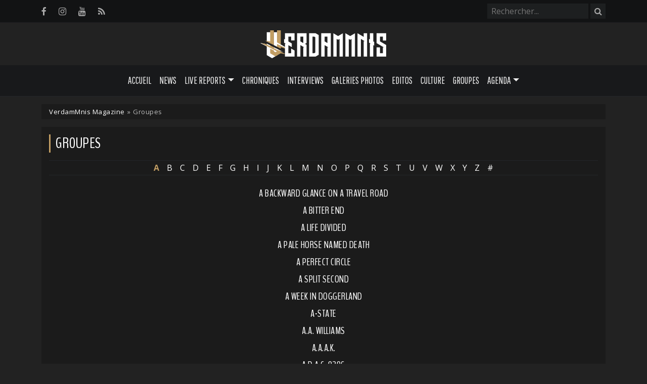

--- FILE ---
content_type: text/html; charset=UTF-8
request_url: https://www.verdammnis.com/bands
body_size: 8204
content:
<!DOCTYPE html>
<html lang="fr">
    <head>
        <base href="https://www.verdammnis.com" />
        <meta charset="utf-8">
        <title>Liste de groupes | VerdamMnis Magazine</title>
        <link rel="canonical" href="https://www.verdammnis.com/bands">
                <!-- META -->
        <meta name="description" content="Retrouvez tous les groupes qui font l'actu sur VerdamMnis Magazine" /> 
        <meta name="viewport" content="width=device-width, initial-scale=1.0">
        <link rel="alternate" type="application/rss+xml" title="VerdamMnis Magazine - Flux RSS" href="https://www.verdammnis.com/rss.xml">
        <!-- OPEN GRAPH -->
        <meta property="fb:app_id" content="1903712859901814"/>
        <meta property="og:locale" content="fr_FR" />
        <meta property="og:url" content="https://www.verdammnis.com/bands" />
        <meta property="og:type" content="article" />
        <meta property="og:title" content="Liste de groupes" />
        <meta property="og:image" content="https://www.verdammnis.com/img/site/vrda-thumbnail.jpeg" />
        <meta property="og:image:width" content="600"/>
        <meta property="og:image:height" content="400"/>
        <meta property="og:description" content="Retrouvez tous les groupes qui font l'actu sur VerdamMnis Magazine" />
        <!-- Twitter Card -->
        <meta name="twitter:site" content="@verdammnis" />
        <meta name="twitter:card" content="summary" />
        <meta name="twitter:url" content="https://www.verdammnis.com/bands" />
        <meta name="twitter:title" content="VerdamMnis Magazine" />
        <meta name="twitter:image" content="https://www.verdammnis.com/img/uploads/vrda-thumbnail.jpg" />
        <meta name="twitter:description" content="VerdamMnis Magazine | News, Chroniques d'albums, Live reports, Interviews, Vidéos de performances Live..." />
        <!-- CSS -->
        <link href="https://cdn.jsdelivr.net/npm/bootstrap@5.3.5/dist/css/bootstrap.min.css" rel="stylesheet" integrity="sha384-SgOJa3DmI69IUzQ2PVdRZhwQ+dy64/BUtbMJw1MZ8t5HZApcHrRKUc4W0kG879m7" crossorigin="anonymous">
        <link rel="stylesheet" href="https://www.verdammnis.com/css/font-awesome.min.css">
        <link rel="stylesheet" href="https://www.verdammnis.com/css/jquery.fancybox.min.css">
        <link rel="stylesheet" href="https://cdn.jsdelivr.net/npm/@splidejs/splide@4.1.4/dist/css/splide.min.css">
        <link rel="stylesheet" href="https://cdn.jsdelivr.net/npm/justifiedGallery@3.8.1/dist/css/justifiedGallery.min.css">
        <link href="https://www.verdammnis.com/css/style.css?v=2.0" rel="stylesheet" type="text/css" />
        <link rel="stylesheet" href="https://cdn.jsdelivr.net/npm/bootstrap-icons@1.11.3/font/bootstrap-icons.min.css">
    </head>
    <body>
    	        <div class="top-bar">
            <div class="container">
                <div class="social-icons">
                    <ul>
                        <li><a href="https://www.facebook.com/pages/VerdamMnis-Magazine/343053580751" title="Facebook" target="_blank"><i class="fa fa-facebook"></i></a></li>
                        <li><a href="https://www.instagram.com/verdammnis.magazine" title="Instagram" target="_blank"><i class="fa fa-instagram"></i></a></li>
                        <li><a href="https://www.youtube.com/verdammnistv" title="YouTube" target="_blank"><i class="fa fa-youtube"></i></a></li>
                        <li><a href="https://www.verdammnis.com/rss.xml" title="Flux RSS" target="_blank"><i class="fa fa-rss"></i></a></li>
                    </ul>
                </div>
                <div class="search-bar pull-right">
                    
<form method="GET" id="searchform" action="/search" autocomplete="off" class="clearable">
    <input id="search-input" type="search" name="q" class="search-bar-form" placeholder="Rechercher..." value="">
    <button class="search-button" type="submit">
        <i class="fa fa-search"></i>
    </button>
</form>

<script>

    let form = document.getElementById('searchform');

    form.addEventListener('submit', function(event) {
        let searchInput = document.getElementById('search-input');
        if (searchInput.value.trim() === '' || searchInput.value.length < 2) {
            event.preventDefault(); // Prevent form submission if input is empty
        }
    });
    
</script>                </div>
            </div>
        </div>
        <div class="logo-full">
            <a href="https://www.verdammnis.com" title="VerdamMnis Magazine">
                <img src="https://www.verdammnis.com/img/site/logo-verdammnis.svg" width="260px">
            </a>
        </div>
        <nav id="main-navbar" class="navbar navbar-expand-md">
    <div class="container">
        <a class="navbar-brand" href="#">
            <img src="https://www.verdammnis.com/img/site/logo-verdammnis.svg" alt="VerdamMnis" width="100px">
        </a>
        <button class="navbar-toggler" type="button" data-bs-toggle="collapse" data-bs-target="#myNavbar" aria-controls="navbar" aria-expanded="false" aria-label="Toggle navigation">
            <span class="navbar-toggler-icon"></span>
        </button>
        <div class="collapse navbar-collapse" id="myNavbar">
            <ul class="navbar-nav"> 
                <li class="nav-item">
                    <a href="https://www.verdammnis.com" class="nav-link">Accueil</a>
                </li> 
                <li class="nav-item">
                    <a href="https://www.verdammnis.com/news" class="nav-link">News</a>
                </li>
                <li class="nav-item dropdown">
                    <a class="nav-link dropdown-toggle" role="button" data-bs-toggle="dropdown" aria-expanded="false">Live Reports</a>
                    <ul class="dropdown-menu">
                        <li><a href="https://www.verdammnis.com/reports" class="dropdown-item">Par soirée</a></li>
                        <li><a href="https://www.verdammnis.com/festivals" class="dropdown-item">Festivals</a></li>
                    </ul>
                </li>
                <li class="nav-item">
                    <a href="https://www.verdammnis.com/reviews" class="nav-link">Chroniques</a>
                </li>
                <li class="nav-item">
                    <a href="https://www.verdammnis.com/interviews" class="nav-link">Interviews</a>
                </li>
                <li class="nav-item">
                    <a href="https://www.verdammnis.com/galleries" class="nav-link">Galeries Photos</a>
                </li>
                <li class="nav-item">
                    <a href="https://www.verdammnis.com/editos" class="nav-link">Editos</a>
                </li>
                <li class="nav-item">
                    <a href="https://www.verdammnis.com/culture" class="nav-link">Culture</a>
                </li>
                <li class="nav-item">
                    <a href="https://www.verdammnis.com/bands" class="nav-link">Groupes</a>
                </li>
                <li class="nav-item dropdown">
                    <a class="nav-link dropdown-toggle" role="button" data-bs-toggle="dropdown" aria-expanded="false">Agenda</a>
                    <ul class="dropdown-menu">
                        <li><a href="https://www.verdammnis.com/events" class="dropdown-item">Concerts</a></li>
                        <li><a href="https://www.verdammnis.com/upcoming-releases" class="dropdown-item">Albums</a></li>
                    </ul>
                </li>
            </ul>
        </div>
    </div>
</nav>
	<div class="container">
        <div class="main-wrapper">
            <div class="breadcrumb">
                <a href="https://www.verdammnis.com">VerdamMnis Magazine</a>
                <span class="breadcrumb-separator">»</span>
                Groupes
            </div>
            <div class="row">
                <div class="col-12">
                    <main role="main">
                        <h1>Groupes</h1>
                        <div class="text-center mb-4">
                            <nav aria-label="Letters pagination">
                                <ul class="letters_pagination justify-content-center gap-2">
                                                                            <li>
                                            <a href="https://www.verdammnis.com/bands?letter=A" class="active">A</a>
                                        </li>
                                                                            <li>
                                            <a href="https://www.verdammnis.com/bands?letter=B" >B</a>
                                        </li>
                                                                            <li>
                                            <a href="https://www.verdammnis.com/bands?letter=C" >C</a>
                                        </li>
                                                                            <li>
                                            <a href="https://www.verdammnis.com/bands?letter=D" >D</a>
                                        </li>
                                                                            <li>
                                            <a href="https://www.verdammnis.com/bands?letter=E" >E</a>
                                        </li>
                                                                            <li>
                                            <a href="https://www.verdammnis.com/bands?letter=F" >F</a>
                                        </li>
                                                                            <li>
                                            <a href="https://www.verdammnis.com/bands?letter=G" >G</a>
                                        </li>
                                                                            <li>
                                            <a href="https://www.verdammnis.com/bands?letter=H" >H</a>
                                        </li>
                                                                            <li>
                                            <a href="https://www.verdammnis.com/bands?letter=I" >I</a>
                                        </li>
                                                                            <li>
                                            <a href="https://www.verdammnis.com/bands?letter=J" >J</a>
                                        </li>
                                                                            <li>
                                            <a href="https://www.verdammnis.com/bands?letter=K" >K</a>
                                        </li>
                                                                            <li>
                                            <a href="https://www.verdammnis.com/bands?letter=L" >L</a>
                                        </li>
                                                                            <li>
                                            <a href="https://www.verdammnis.com/bands?letter=M" >M</a>
                                        </li>
                                                                            <li>
                                            <a href="https://www.verdammnis.com/bands?letter=N" >N</a>
                                        </li>
                                                                            <li>
                                            <a href="https://www.verdammnis.com/bands?letter=O" >O</a>
                                        </li>
                                                                            <li>
                                            <a href="https://www.verdammnis.com/bands?letter=P" >P</a>
                                        </li>
                                                                            <li>
                                            <a href="https://www.verdammnis.com/bands?letter=Q" >Q</a>
                                        </li>
                                                                            <li>
                                            <a href="https://www.verdammnis.com/bands?letter=R" >R</a>
                                        </li>
                                                                            <li>
                                            <a href="https://www.verdammnis.com/bands?letter=S" >S</a>
                                        </li>
                                                                            <li>
                                            <a href="https://www.verdammnis.com/bands?letter=T" >T</a>
                                        </li>
                                                                            <li>
                                            <a href="https://www.verdammnis.com/bands?letter=U" >U</a>
                                        </li>
                                                                            <li>
                                            <a href="https://www.verdammnis.com/bands?letter=V" >V</a>
                                        </li>
                                                                            <li>
                                            <a href="https://www.verdammnis.com/bands?letter=W" >W</a>
                                        </li>
                                                                            <li>
                                            <a href="https://www.verdammnis.com/bands?letter=X" >X</a>
                                        </li>
                                                                            <li>
                                            <a href="https://www.verdammnis.com/bands?letter=Y" >Y</a>
                                        </li>
                                                                            <li>
                                            <a href="https://www.verdammnis.com/bands?letter=Z" >Z</a>
                                        </li>
                                                                            <li>
                                            <a href="https://www.verdammnis.com/bands?letter=others" >#</a>
                                        </li>
                                </ul>
                            </nav>
                        </div>
                        <div class="text-center mb-4">
                                                            <a href="https://www.verdammnis.com/band/a-backward-glance-on-a-travel-road"><h5>A Backward Glance on a Travel Road</h5></a>
                                                            <a href="https://www.verdammnis.com/band/a-bitter-end"><h5>A Bitter End</h5></a>
                                                            <a href="https://www.verdammnis.com/band/a-life-divided"><h5>A Life Divided</h5></a>
                                                            <a href="https://www.verdammnis.com/band/a-pale-horse-named-death"><h5>A Pale Horse Named Death</h5></a>
                                                            <a href="https://www.verdammnis.com/band/a-perfect-circle"><h5>A Perfect Circle</h5></a>
                                                            <a href="https://www.verdammnis.com/band/a-split-second"><h5>A Split Second</h5></a>
                                                            <a href="https://www.verdammnis.com/band/a-week-in-doggerland"><h5>A Week in Doggerland</h5></a>
                                                            <a href="https://www.verdammnis.com/band/a-state"><h5>A-State</h5></a>
                                                            <a href="https://www.verdammnis.com/band/a-a-williams"><h5>A.A. Williams</h5></a>
                                                            <a href="https://www.verdammnis.com/band/a-a-a-k"><h5>A.A.A.K.</h5></a>
                                                            <a href="https://www.verdammnis.com/band/a-d-a-c-8286"><h5>A.D.A.C. 8286</h5></a>
                                                            <a href="https://www.verdammnis.com/band/a-m-e-n"><h5>A.M.E.N.</h5></a>
                                                            <a href="https://www.verdammnis.com/band/a-n-a-3-l"><h5>A.N.A.3.L.</h5></a>
                                                            <a href="https://www.verdammnis.com/band/a7ie"><h5>A7ie</h5></a>
                                                            <a href="https://www.verdammnis.com/band/a9"><h5>A9</h5></a>
                                                            <a href="https://www.verdammnis.com/band/abbath"><h5>Abbath</h5></a>
                                                            <a href="https://www.verdammnis.com/band/abduction"><h5>Abduction</h5></a>
                                                            <a href="https://www.verdammnis.com/band/aborted"><h5>Aborted</h5></a>
                                                            <a href="https://www.verdammnis.com/band/absence-of-colors"><h5>Absence of Colors</h5></a>
                                                            <a href="https://www.verdammnis.com/band/absent-in-body"><h5>Absent In Body</h5></a>
                                                            <a href="https://www.verdammnis.com/band/absolu"><h5>Absolu</h5></a>
                                                            <a href="https://www.verdammnis.com/band/absolute-body-control"><h5>Absolute Body Control</h5></a>
                                                            <a href="https://www.verdammnis.com/band/ac-dc"><h5>AC/DC</h5></a>
                                                            <a href="https://www.verdammnis.com/band/accept"><h5>Accept</h5></a>
                                                            <a href="https://www.verdammnis.com/band/acod"><h5>ACOD</h5></a>
                                                            <a href="https://www.verdammnis.com/band/across-the-rubicon"><h5>Across The Rubicon </h5></a>
                                                            <a href="https://www.verdammnis.com/band/actors"><h5>ACTORS</h5></a>
                                                            <a href="https://www.verdammnis.com/band/acyl"><h5>Acyl</h5></a>
                                                            <a href="https://www.verdammnis.com/band/acylum"><h5>Acylum</h5></a>
                                                            <a href="https://www.verdammnis.com/band/ad-inferna"><h5>Ad Inferna</h5></a>
                                                            <a href="https://www.verdammnis.com/band/ad-infinitum"><h5>Ad Infinitum</h5></a>
                                                            <a href="https://www.verdammnis.com/band/advntur"><h5>Advntur</h5></a>
                                                            <a href="https://www.verdammnis.com/band/aeon-sable"><h5>Aeon Sable</h5></a>
                                                            <a href="https://www.verdammnis.com/band/aeonian-sorrow"><h5>Aeonian Sorrow</h5></a>
                                                            <a href="https://www.verdammnis.com/band/aephanemer"><h5>Aephanemer</h5></a>
                                                            <a href="https://www.verdammnis.com/band/aeroflot"><h5>Aeroflot</h5></a>
                                                            <a href="https://www.verdammnis.com/band/aerosmith"><h5>Aerosmith</h5></a>
                                                            <a href="https://www.verdammnis.com/band/aesthetic-perfection"><h5>Aesthetic Perfection</h5></a>
                                                            <a href="https://www.verdammnis.com/band/aeternus"><h5>Aeternus</h5></a>
                                                            <a href="https://www.verdammnis.com/band/aether-realm"><h5>Aether Realm</h5></a>
                                                            <a href="https://www.verdammnis.com/band/aeverium"><h5>Aeverium</h5></a>
                                                            <a href="https://www.verdammnis.com/band/afar"><h5>Afar</h5></a>
                                                            <a href="https://www.verdammnis.com/band/after-the-burial"><h5>After The Burial</h5></a>
                                                            <a href="https://www.verdammnis.com/band/agapesis"><h5>Agapesis</h5></a>
                                                            <a href="https://www.verdammnis.com/band/age-of-heaven"><h5>Age Of Heaven</h5></a>
                                                            <a href="https://www.verdammnis.com/band/agent-side-grinder"><h5>Agent Side Grinder</h5></a>
                                                            <a href="https://www.verdammnis.com/band/agnostic-front"><h5>Agnostic Front</h5></a>
                                                            <a href="https://www.verdammnis.com/band/agonoize"><h5>Agonoize</h5></a>
                                                            <a href="https://www.verdammnis.com/band/agony-and-the-middle-class"><h5>Agony & the Middle Class</h5></a>
                                                            <a href="https://www.verdammnis.com/band/ahab"><h5>Ahab</h5></a>
                                                            <a href="https://www.verdammnis.com/band/aicher"><h5>Aicher</h5></a>
                                                            <a href="https://www.verdammnis.com/band/ainsophaur"><h5>AinSophAur</h5></a>
                                                            <a href="https://www.verdammnis.com/band/airbourne"><h5>Airbourne</h5></a>
                                                            <a href="https://www.verdammnis.com/band/aisselle"><h5>Aisselle</h5></a>
                                                            <a href="https://www.verdammnis.com/band/ak-shelter"><h5>Ak Shelter</h5></a>
                                                            <a href="https://www.verdammnis.com/band/ak-chamel"><h5>Ak'Chamel</h5></a>
                                                            <a href="https://www.verdammnis.com/band/akentra"><h5>Akentra</h5></a>
                                                            <a href="https://www.verdammnis.com/band/akhlys"><h5>Akhlys</h5></a>
                                                            <a href="https://www.verdammnis.com/band/akiavel"><h5>Akiavel</h5></a>
                                                            <a href="https://www.verdammnis.com/band/akira-yamaoka"><h5>Akira Yamaoka</h5></a>
                                                            <a href="https://www.verdammnis.com/band/akchamel"><h5>Ak’chamel</h5></a>
                                                            <a href="https://www.verdammnis.com/band/alacrity"><h5>Alacrity</h5></a>
                                                            <a href="https://www.verdammnis.com/band/alb"><h5>ALB</h5></a>
                                                            <a href="https://www.verdammnis.com/band/alcest"><h5>Alcest</h5></a>
                                                            <a href="https://www.verdammnis.com/band/alec-empire"><h5>Alec Empire</h5></a>
                                                            <a href="https://www.verdammnis.com/band/leph"><h5>Āleph</h5></a>
                                                            <a href="https://www.verdammnis.com/band/alestorm"><h5>Alestorm</h5></a>
                                                            <a href="https://www.verdammnis.com/band/alex-sindrome"><h5>Alex Sindrome</h5></a>
                                                            <a href="https://www.verdammnis.com/band/alice-cooper"><h5>Alice Cooper</h5></a>
                                                            <a href="https://www.verdammnis.com/band/alice-gift"><h5>Alice Gift</h5></a>
                                                            <a href="https://www.verdammnis.com/band/alice-in-chains"><h5>Alice In Chains</h5></a>
                                                            <a href="https://www.verdammnis.com/band/alien-mekanik"><h5>Alien Mekanik</h5></a>
                                                            <a href="https://www.verdammnis.com/band/alien-sex-fiend"><h5>Alien Sex Fiend</h5></a>
                                                            <a href="https://www.verdammnis.com/band/alien-tears"><h5>Alien Tears</h5></a>
                                                            <a href="https://www.verdammnis.com/band/alien-vampires"><h5>Alien Vampires</h5></a>
                                                            <a href="https://www.verdammnis.com/band/alien-weaponry"><h5>Alien Weaponry</h5></a>
                                                            <a href="https://www.verdammnis.com/band/aliore"><h5>Aliore</h5></a>
                                                            <a href="https://www.verdammnis.com/band/alk-a-line"><h5>Alk-A-Line</h5></a>
                                                            <a href="https://www.verdammnis.com/band/alkhemia"><h5>Alkhemia</h5></a>
                                                            <a href="https://www.verdammnis.com/band/all-for-metal"><h5>All For Metal</h5></a>
                                                            <a href="https://www.verdammnis.com/band/all-them-witches"><h5>All Them Witches</h5></a>
                                                            <a href="https://www.verdammnis.com/band/allergy"><h5>ALLERGY</h5></a>
                                                            <a href="https://www.verdammnis.com/band/allt"><h5>Allt</h5></a>
                                                            <a href="https://www.verdammnis.com/band/alois"><h5>Aloïs</h5></a>
                                                            <a href="https://www.verdammnis.com/band/alta-rossa"><h5>Alta Rossa</h5></a>
                                                            <a href="https://www.verdammnis.com/band/alter-bridge"><h5>Alter Bridge</h5></a>
                                                            <a href="https://www.verdammnis.com/band/aluk-todolo"><h5>Aluk Todolo</h5></a>
                                                            <a href="https://www.verdammnis.com/band/amanda-palmer"><h5>Amanda Palmer</h5></a>
                                                            <a href="https://www.verdammnis.com/band/amaranthe"><h5>Amaranthe</h5></a>
                                                            <a href="https://www.verdammnis.com/band/ambassador21"><h5>Ambassador 21</h5></a>
                                                            <a href="https://www.verdammnis.com/band/ambiance-hellfest"><h5>Ambiance Hellfest</h5></a>
                                                            <a href="https://www.verdammnis.com/band/ambiance-motocultor-2025"><h5>Ambiance Motocultor 2025</h5></a>
                                                            <a href="https://www.verdammnis.com/band/amduscia"><h5>Amduscia</h5></a>
                                                            <a href="https://www.verdammnis.com/band/amenra"><h5>Amenra</h5></a>
                                                            <a href="https://www.verdammnis.com/band/amnistia"><h5>Amnistia</h5></a>
                                                            <a href="https://www.verdammnis.com/band/amon-amarth"><h5>Amon Amarth</h5></a>
                                                            <a href="https://www.verdammnis.com/band/amorphis"><h5>Amorphis</h5></a>
                                                            <a href="https://www.verdammnis.com/band/amphi-festival-2012"><h5>Amphi Festival 2012</h5></a>
                                                            <a href="https://www.verdammnis.com/band/amphi-festival-2014"><h5>Amphi Festival 2014</h5></a>
                                                            <a href="https://www.verdammnis.com/band/amphi-festival-2015"><h5>Amphi Festival 2015</h5></a>
                                                            <a href="https://www.verdammnis.com/band/amphi-festival-2016"><h5>Amphi Festival 2016</h5></a>
                                                            <a href="https://www.verdammnis.com/band/amphi-festival-2017"><h5>Amphi Festival 2017</h5></a>
                                                            <a href="https://www.verdammnis.com/band/amphi-festival-2019"><h5>Amphi Festival 2019</h5></a>
                                                            <a href="https://www.verdammnis.com/band/amphi-festival-2023"><h5>Amphi Festival 2023</h5></a>
                                                            <a href="https://www.verdammnis.com/band/amphi-festival-2026"><h5>Amphi Festival 2026</h5></a>
                                                            <a href="https://www.verdammnis.com/band/an-erotic-end-of-times"><h5>An Erotic End of Times</h5></a>
                                                            <a href="https://www.verdammnis.com/band/ana-argan-list"><h5>Ana Argan List</h5></a>
                                                            <a href="https://www.verdammnis.com/band/ana-iesu"><h5>ANA IESU</h5></a>
                                                            <a href="https://www.verdammnis.com/band/anaal-nathrakh"><h5>Anaal Nathrakh </h5></a>
                                                            <a href="https://www.verdammnis.com/band/anastasia-minster"><h5>Anastasia Minster</h5></a>
                                                            <a href="https://www.verdammnis.com/band/anathema"><h5>Anathema</h5></a>
                                                            <a href="https://www.verdammnis.com/band/anatonsylis"><h5>Anatonsylis </h5></a>
                                                            <a href="https://www.verdammnis.com/band/ancient-bards"><h5>Ancient Bards</h5></a>
                                                            <a href="https://www.verdammnis.com/band/and-also-the-trees"><h5>And Also the Trees</h5></a>
                                                            <a href="https://www.verdammnis.com/band/and-one"><h5>And One</h5></a>
                                                            <a href="https://www.verdammnis.com/band/and-vs-feat"><h5>And-VS-Feat</h5></a>
                                                            <a href="https://www.verdammnis.com/band/angel-crew"><h5>Angel Crew</h5></a>
                                                            <a href="https://www.verdammnis.com/band/angela-dufin"><h5>Angéla Dufin</h5></a>
                                                            <a href="https://www.verdammnis.com/band/angels-agony"><h5>Angels & Agony</h5></a>
                                                            <a href="https://www.verdammnis.com/band/angelspit"><h5>Angelspit</h5></a>
                                                            <a href="https://www.verdammnis.com/band/animals-as-leaders"><h5>Animals As Leaders</h5></a>
                                                            <a href="https://www.verdammnis.com/band/anipunk"><h5>Anipunk</h5></a>
                                                            <a href="https://www.verdammnis.com/band/anja-huwe"><h5>Anja Huwe</h5></a>
                                                            <a href="https://www.verdammnis.com/band/anna-lux"><h5>Anna Lux</h5></a>
                                                            <a href="https://www.verdammnis.com/band/anna-von-hauswolff"><h5>Anna von Hausswolff</h5></a>
                                                            <a href="https://www.verdammnis.com/band/anne-clark"><h5>Anne Clark</h5></a>
                                                            <a href="https://www.verdammnis.com/band/anneke-van-giersbergen"><h5>Anneke Van Giersbergen</h5></a>
                                                            <a href="https://www.verdammnis.com/band/annihilator"><h5>Annihilator</h5></a>
                                                            <a href="https://www.verdammnis.com/band/anomalie"><h5>Anomalie</h5></a>
                                                            <a href="https://www.verdammnis.com/band/anomaly-2-0"><h5>Anomaly 2.0</h5></a>
                                                            <a href="https://www.verdammnis.com/band/anorexia-nervosa"><h5>Anorexia Nervosa</h5></a>
                                                            <a href="https://www.verdammnis.com/band/antania"><h5>Antania</h5></a>
                                                            <a href="https://www.verdammnis.com/band/anthlishinda"><h5>Anthlishinda</h5></a>
                                                            <a href="https://www.verdammnis.com/band/anthrax"><h5>Anthrax</h5></a>
                                                            <a href="https://www.verdammnis.com/band/antibody"><h5>Antibody</h5></a>
                                                            <a href="https://www.verdammnis.com/band/antimatter"><h5>Antimatter</h5></a>
                                                            <a href="https://www.verdammnis.com/band/anvil"><h5>Anvil</h5></a>
                                                            <a href="https://www.verdammnis.com/band/aone"><h5>Aone</h5></a>
                                                            <a href="https://www.verdammnis.com/band/apocalyptica"><h5>Apocalyptica</h5></a>
                                                            <a href="https://www.verdammnis.com/band/apoptygma-berzerk"><h5>Apoptygma Berzerk</h5></a>
                                                            <a href="https://www.verdammnis.com/band/apostasia"><h5>Apostasia</h5></a>
                                                            <a href="https://www.verdammnis.com/band/april-art"><h5>April Art</h5></a>
                                                            <a href="https://www.verdammnis.com/band/april-fools"><h5>April Fools</h5></a>
                                                            <a href="https://www.verdammnis.com/band/arabrot"><h5>Årabrot</h5></a>
                                                            <a href="https://www.verdammnis.com/band/arbeid-adelt"><h5>Arbeid Adelt!</h5></a>
                                                            <a href="https://www.verdammnis.com/band/arcadea"><h5>Arcadea</h5></a>
                                                            <a href="https://www.verdammnis.com/band/arcane-roots"><h5>Arcane Roots</h5></a>
                                                            <a href="https://www.verdammnis.com/band/arch-enemy"><h5>Arch Enemy</h5></a>
                                                            <a href="https://www.verdammnis.com/band/archaic"><h5>Archaic</h5></a>
                                                            <a href="https://www.verdammnis.com/band/architects"><h5>Architects</h5></a>
                                                            <a href="https://www.verdammnis.com/band/archive"><h5>Archive</h5></a>
                                                            <a href="https://www.verdammnis.com/band/arctic-sunrise"><h5>Arctic Sunrise</h5></a>
                                                            <a href="https://www.verdammnis.com/band/arcturus"><h5>Arcturus</h5></a>
                                                            <a href="https://www.verdammnis.com/band/arhios"><h5>Arhios</h5></a>
                                                            <a href="https://www.verdammnis.com/band/ari-mason"><h5>Ari Mason</h5></a>
                                                            <a href="https://www.verdammnis.com/band/arka-n-asrafokor"><h5>Arka'n Asrafokor</h5></a>
                                                            <a href="https://www.verdammnis.com/band/arkan"><h5>Arkan</h5></a>
                                                            <a href="https://www.verdammnis.com/band/arkona"><h5>Arkona</h5></a>
                                                            <a href="https://www.verdammnis.com/band/armaroth"><h5>Armaroth</h5></a>
                                                            <a href="https://www.verdammnis.com/band/armored-saint"><h5>Armored Saint</h5></a>
                                                            <a href="https://www.verdammnis.com/band/arnaud-rebotini"><h5>Arnaud Rebotini</h5></a>
                                                            <a href="https://www.verdammnis.com/band/aro-ora"><h5>Aro Ora</h5></a>
                                                            <a href="https://www.verdammnis.com/band/arsch-dolls"><h5>Arsch Dolls</h5></a>
                                                            <a href="https://www.verdammnis.com/band/arstidir"><h5>Arstidir</h5></a>
                                                            <a href="https://www.verdammnis.com/band/arthur-j-reptilian"><h5>Arthur J. Reptilian</h5></a>
                                                            <a href="https://www.verdammnis.com/band/artus"><h5>Artús</h5></a>
                                                            <a href="https://www.verdammnis.com/band/as-a-new-revolt"><h5>As A New Revolt</h5></a>
                                                            <a href="https://www.verdammnis.com/band/as-it-is"><h5>As It Is</h5></a>
                                                            <a href="https://www.verdammnis.com/band/as-they-burn"><h5>As They Burn</h5></a>
                                                            <a href="https://www.verdammnis.com/band/ash-code"><h5>Ash Code</h5></a>
                                                            <a href="https://www.verdammnis.com/band/ashen"><h5>Ashen</h5></a>
                                                            <a href="https://www.verdammnis.com/band/ask-the-light"><h5>Ask The Light</h5></a>
                                                            <a href="https://www.verdammnis.com/band/asking-alexandria"><h5>Asking Alexandria</h5></a>
                                                            <a href="https://www.verdammnis.com/band/asp"><h5>ASP</h5></a>
                                                            <a href="https://www.verdammnis.com/band/asphagor"><h5>Asphagor</h5></a>
                                                            <a href="https://www.verdammnis.com/band/asrai"><h5>Asrai</h5></a>
                                                            <a href="https://www.verdammnis.com/band/assemblage23"><h5>Assemblage23</h5></a>
                                                            <a href="https://www.verdammnis.com/band/asylum-pyre"><h5>Asylum Pyre</h5></a>
                                                            <a href="https://www.verdammnis.com/band/ataraxie"><h5>Ataraxie</h5></a>
                                                            <a href="https://www.verdammnis.com/band/atlas"><h5>Atlas</h5></a>
                                                            <a href="https://www.verdammnis.com/band/atomic-fest-2015"><h5>Atomic Fest 2015</h5></a>
                                                            <a href="https://www.verdammnis.com/band/atonalist"><h5>Atonalist</h5></a>
                                                            <a href="https://www.verdammnis.com/band/atrocity"><h5>Atrocity</h5></a>
                                                            <a href="https://www.verdammnis.com/band/attack-mods"><h5>Attack Mods</h5></a>
                                                            <a href="https://www.verdammnis.com/band/attila"><h5>Attila</h5></a>
                                                            <a href="https://www.verdammnis.com/band/attila-csihar"><h5>Attila Csihar</h5></a>
                                                            <a href="https://www.verdammnis.com/band/attrition"><h5>Attrition</h5></a>
                                                            <a href="https://www.verdammnis.com/band/au-champs-des-morts"><h5>Au Champs des Morts</h5></a>
                                                            <a href="https://www.verdammnis.com/band/audiotrauma-fest-2k19"><h5>Audiotrauma Fest 2k19</h5></a>
                                                            <a href="https://www.verdammnis.com/band/august-burns-red"><h5>August Burns Red</h5></a>
                                                            <a href="https://www.verdammnis.com/band/aura-shred"><h5>Aura Shred</h5></a>
                                                            <a href="https://www.verdammnis.com/band/auriga"><h5>Auriga</h5></a>
                                                            <a href="https://www.verdammnis.com/band/austere"><h5>Austere</h5></a>
                                                            <a href="https://www.verdammnis.com/band/austra"><h5>Austra</h5></a>
                                                            <a href="https://www.verdammnis.com/band/autarkh"><h5>Autarkh</h5></a>
                                                            <a href="https://www.verdammnis.com/band/author-punisher"><h5>Author & Punisher</h5></a>
                                                            <a href="https://www.verdammnis.com/band/auto-auto"><h5>Auto-Auto</h5></a>
                                                            <a href="https://www.verdammnis.com/band/auto-mod"><h5>AUTO-MOD</h5></a>
                                                            <a href="https://www.verdammnis.com/band/automata"><h5>AUTŌMATA</h5></a>
                                                            <a href="https://www.verdammnis.com/band/automelodi"><h5>Automelodi</h5></a>
                                                            <a href="https://www.verdammnis.com/band/autopsie-d-une-ombre"><h5>Autopsie d'une ombre</h5></a>
                                                            <a href="https://www.verdammnis.com/band/autumn-tears"><h5>Autumn Tears</h5></a>
                                                            <a href="https://www.verdammnis.com/band/aux-animaux"><h5>Aux Animaux</h5></a>
                                                            <a href="https://www.verdammnis.com/band/avatar"><h5>Avatar</h5></a>
                                                            <a href="https://www.verdammnis.com/band/avatarium"><h5>Avatarium</h5></a>
                                                            <a href="https://www.verdammnis.com/band/avenged-sevenfold"><h5>Avenged Sevenfold</h5></a>
                                                            <a href="https://www.verdammnis.com/band/avi-c-engel"><h5>Avi C. Engel</h5></a>
                                                            <a href="https://www.verdammnis.com/band/aviana"><h5>Aviana</h5></a>
                                                            <a href="https://www.verdammnis.com/band/ayria"><h5>Ayria</h5></a>
                                                            <a href="https://www.verdammnis.com/band/ayron-jones"><h5>Ayron Jones</h5></a>
                                                    </div>
                        <div class="text-center mb-4">
                            <nav aria-label="Letters pagination">
                                <ul class="letters_pagination justify-content-center gap-2">
                                                                            <li>
                                            <a href="https://www.verdammnis.com/bands?letter=A" class="active">A</a>
                                        </li>
                                                                            <li>
                                            <a href="https://www.verdammnis.com/bands?letter=B" >B</a>
                                        </li>
                                                                            <li>
                                            <a href="https://www.verdammnis.com/bands?letter=C" >C</a>
                                        </li>
                                                                            <li>
                                            <a href="https://www.verdammnis.com/bands?letter=D" >D</a>
                                        </li>
                                                                            <li>
                                            <a href="https://www.verdammnis.com/bands?letter=E" >E</a>
                                        </li>
                                                                            <li>
                                            <a href="https://www.verdammnis.com/bands?letter=F" >F</a>
                                        </li>
                                                                            <li>
                                            <a href="https://www.verdammnis.com/bands?letter=G" >G</a>
                                        </li>
                                                                            <li>
                                            <a href="https://www.verdammnis.com/bands?letter=H" >H</a>
                                        </li>
                                                                            <li>
                                            <a href="https://www.verdammnis.com/bands?letter=I" >I</a>
                                        </li>
                                                                            <li>
                                            <a href="https://www.verdammnis.com/bands?letter=J" >J</a>
                                        </li>
                                                                            <li>
                                            <a href="https://www.verdammnis.com/bands?letter=K" >K</a>
                                        </li>
                                                                            <li>
                                            <a href="https://www.verdammnis.com/bands?letter=L" >L</a>
                                        </li>
                                                                            <li>
                                            <a href="https://www.verdammnis.com/bands?letter=M" >M</a>
                                        </li>
                                                                            <li>
                                            <a href="https://www.verdammnis.com/bands?letter=N" >N</a>
                                        </li>
                                                                            <li>
                                            <a href="https://www.verdammnis.com/bands?letter=O" >O</a>
                                        </li>
                                                                            <li>
                                            <a href="https://www.verdammnis.com/bands?letter=P" >P</a>
                                        </li>
                                                                            <li>
                                            <a href="https://www.verdammnis.com/bands?letter=Q" >Q</a>
                                        </li>
                                                                            <li>
                                            <a href="https://www.verdammnis.com/bands?letter=R" >R</a>
                                        </li>
                                                                            <li>
                                            <a href="https://www.verdammnis.com/bands?letter=S" >S</a>
                                        </li>
                                                                            <li>
                                            <a href="https://www.verdammnis.com/bands?letter=T" >T</a>
                                        </li>
                                                                            <li>
                                            <a href="https://www.verdammnis.com/bands?letter=U" >U</a>
                                        </li>
                                                                            <li>
                                            <a href="https://www.verdammnis.com/bands?letter=V" >V</a>
                                        </li>
                                                                            <li>
                                            <a href="https://www.verdammnis.com/bands?letter=W" >W</a>
                                        </li>
                                                                            <li>
                                            <a href="https://www.verdammnis.com/bands?letter=X" >X</a>
                                        </li>
                                                                            <li>
                                            <a href="https://www.verdammnis.com/bands?letter=Y" >Y</a>
                                        </li>
                                                                            <li>
                                            <a href="https://www.verdammnis.com/bands?letter=Z" >Z</a>
                                        </li>
                                                                            <li>
                                            <a href="https://www.verdammnis.com/bands?letter=others" >#</a>
                                        </li>
                                </ul>
                            </nav>
                        </div>
                    </main>
                </div>
            </div>
        </div>
    </div>        <a href="#" class="scrollup"><i class="fa fa-angle-up"></i></a>                
        <footer>
        	<div class="container">
            	<div class="row main-footer">
                    <div class="col-12 col-md-8">
                        <p class="widget-title">Qui sommes-nous ?</p>
                        <p>VerdamMnis Magazine est le webzine des musiques sombres. <br/><br/>Retrouvez toutes nos actualités, 
                        chroniques d'albums, photos de concerts<br>et live reports, interviews, vidéos...</p>  
                    </div>
                    <div class="col-12 col-md-4">
                    	<p class="widget-title">Suivez-nous</p>
                        <div class="social-icons">
                            <ul>
                                <li><a href="https://www.facebook.com/pages/VerdamMnis-Magazine/343053580751" target="_blank"><i class="fa fa-facebook"></i></a></li>
                                <li><a href="https://www.instagram.com/verdammnis.magazine" target="_blank"><i class="fa fa-instagram"></i></a></li>
                                <li><a href="https://www.youtube.com/verdammnistv" target="_blank"><i class="fa fa-youtube"></i></a></li>
                                <li><a href="https://www.verdammnis.com/rss.xml" target="_blank"><i class="fa fa-rss"></i></a></li>
                            </ul>
                        </div>
                        <a href="https://www.verdammnis.com/contact" class="nav-link">Contact</a>
                    </div>
	            </div>
	            <div class="row lower-footer">
	                <div class="col-12">
	                    VerdamMnis Magazine © 2005-2026 - Tous droits réservés |
	                    <a href="https://www.verdammnis.com/mentions-legales">Mentions légales</a> |
	                    <a href="https://www.verdammnis.com/politique-et-gestion-des-cookies">Politique de gestion des cookies</a> |
	                    <a href="javascript:tarteaucitron.userInterface.openPanel();">Gestion des cookies</a>
	                </div>
	            </div>
	        </div>
        </footer>
        <!-- SCRIPTS -->        
        <script src="https://code.jquery.com/jquery-3.7.1.js" integrity="sha256-eKhayi8LEQwp4NKxN+CfCh+3qOVUtJn3QNZ0TciWLP4=" crossorigin="anonymous"></script>
        <script src="https://code.jquery.com/ui/1.14.1/jquery-ui.js" integrity="sha256-9zljDKpE/mQxmaR4V2cGVaQ7arF3CcXxarvgr7Sj8Uc=" crossorigin="anonymous"></script>
        <script src="https://cdn.jsdelivr.net/npm/bootstrap@5.3.5/dist/js/bootstrap.bundle.min.js" integrity="sha384-k6d4wzSIapyDyv1kpU366/PK5hCdSbCRGRCMv+eplOQJWyd1fbcAu9OCUj5zNLiq" crossorigin="anonymous"></script>
        <script src="https://www.verdammnis.com/js/jquery.fancybox.min.js"></script>
        <script src="https://cdn.jsdelivr.net/npm/@splidejs/splide@4.1.4/dist/js/splide.min.js"></script>
        <script src="https://cdn.jsdelivr.net/npm/justifiedGallery@3.8.1/dist/js/jquery.justifiedGallery.min.js"></script>
        <script src="https://www.verdammnis.com/js/scripts.js" type="text/javascript"></script>
        <script async="" defer="defer" src="https://platform.instagram.com/en_US/embeds.js"></script>
        <script type="text/javascript">
            if(window.instgrm){
                window.instgrm.Embeds.process();
            }
        </script>
        <script src="https://cdnjs.cloudflare.com/ajax/libs/tarteaucitronjs/1.9.6/tarteaucitron.js" integrity="sha512-gXl6bTROZxxymUcoVPuH93os9XPq+SrORZCtUiYDNoaxrrJhDX9o0b/kl3a+MeQJxeYqUBejvkCi4gziE6xrqQ==" crossorigin="anonymous" referrerpolicy="no-referrer"></script>

                    <script type="text/javascript">

                tarteaucitron.user.matomoId = '1';
                tarteaucitron.user.matomoHost = 'https://www.verdammnis.com/analytics/';

                tarteaucitron.services.matomoconsent = {
                    "key": "matomoconsent",
                    "type": "analytic",
                    "name": "Matomo (privacy by design)",
                    "uri": "https://matomo.org/faq/general/faq_146/",
                    "needConsent": true,
                    "cookies": ['_pk_ref', '_pk_cvar', '_pk_id', '_pk_ses', '_pk_hsr', 'mtm_consent', 'matomo_ignore', 'matomo_sessid'],
                    "js": function () {
                        "use strict";
                        if (tarteaucitron.user.matomoId === undefined || tarteaucitron.user.matomoHost === undefined) {
                            return;
                        }

                        window._paq = window._paq || [];
                        window._paq.push(["setSiteId", 1]);
                        window._paq.push(["setTrackerUrl", "//www.verdammnis.com/analytics/matomo.php"]);
                        window._paq.push(["setDoNotTrack", 1]);
                        window._paq.push(["trackPageView"]);
                        window._paq.push(["setIgnoreClasses", ["no-tracking", "colorbox"]]);
                        window._paq.push(["enableLinkTracking"]);
                        window._paq.push([function () {
                            var self = this;
                            function getOriginalVisitorCookieTimeout() {
                                var now = new Date(),
                                    nowTs = Math.round(now.getTime() / 1000),
                                    visitorInfo = self.getVisitorInfo();
                                var createTs = parseInt(visitorInfo[2]);
                                var cookieTimeout = 33696000; // 13 mois en secondes
                                var originalTimeout = createTs + cookieTimeout - nowTs;
                                return originalTimeout;
                            }
                            this.setVisitorCookieTimeout(getOriginalVisitorCookieTimeout());
                        }]);

                        // waiting for Matomo to be ready to check first party cookies
                        var interval = setInterval(function () {
                            if (typeof Matomo === 'undefined') return;

                            clearInterval(interval);

                            // make Matomo cookie accessible by getting tracker
                            Matomo.getTracker();

                            // looping through cookies
                            var theCookies = document.cookie.split(';');
                            for (var i = 1; i <= theCookies.length; i++) {
                                var cookie = theCookies[i - 1].split('=');
                                var cookieName = cookie[0].trim();

                                // if cookie starts like a matomo one, register it
                                if (cookieName.indexOf('_pk_') === 0) {
                                    tarteaucitron.services.matomoconsent.cookies.push(cookieName);
                                }
                            }
                        }, 100);
                    }
                };

                tarteaucitron.init({
                "privacyUrl": "https://www.verdammnis.com/pages/politique-et-gestion-des-cookies", /* Privacy policy url */
                "bodyPosition": "bottom", /* or top to bring it as first element for accessibility */
                "hashtag": "#tarteaucitron", /* Open the panel with this hashtag */
                "cookieName": "tarteaucitron", /* Cookie name */
                "orientation": "bottom", /* Banner position (top - bottom) */
                "groupServices": false, /* Group services by category */
                "serviceDefaultState": "false", /* Default state (true - wait - false) */        
                "showAlertSmall": false, /* Show the small banner on bottom right */
                "cookieslist": false, /* Show the cookie list */              
                "closePopup": false, /* Show a close X on the banner */
                "showIcon": false, /* Show cookie icon to manage cookies */
                "iconPosition": "BottomLeft", /* BottomRight, BottomLeft, TopRight and TopLeft */
                "adblocker": false, /* Show a Warning if an adblocker is detected */              
                "DenyAllCta" : true, /* Show the deny all button */
                "AcceptAllCta" : true, /* Show the accept all button when highPrivacy on */
                "highPrivacy": true, /* HIGHLY RECOMMANDED Disable auto consent */
                "handleBrowserDNTRequest": true, /* If Do Not Track == 1, disallow all */
                "removeCredit": true, /* Remove credit link */
                "moreInfoLink": true, /* Show more info link */
                "useExternalCss": false, /* If false, the tarteaucitron.css file will be loaded */
                "useExternalJs": false, /* If false, the tarteaucitron.js file will be loaded */
                "readmoreLink": "", /* Change the default readmore link */
                "mandatory": true, /* Show a message about mandatory cookies */
                "mandatoryCta": true /* Show the disabled accept button when mandatory on */
                });

            (tarteaucitron.job = tarteaucitron.job || []).push('matomo');

            </script>
            </body>
</html>